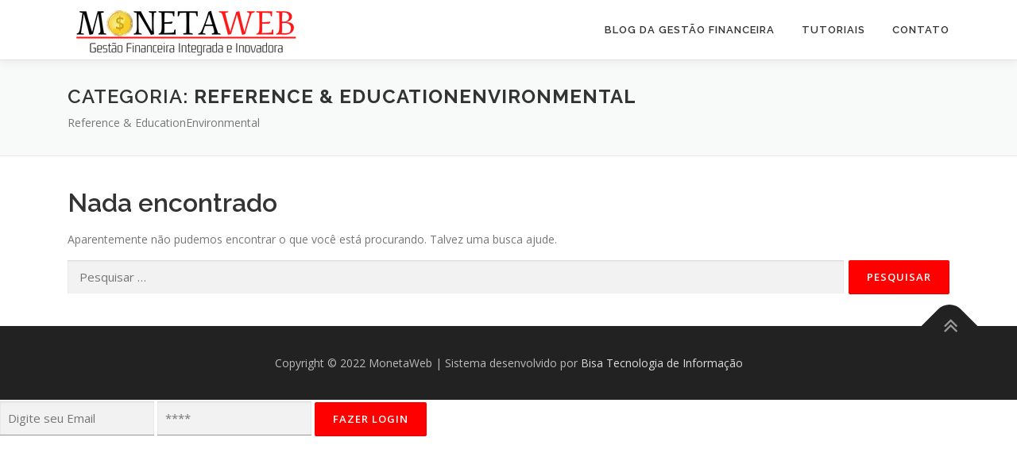

--- FILE ---
content_type: text/html; charset=UTF-8
request_url: https://monetaweb.com.br/category/reference-educationenvironmental/
body_size: 5260
content:
<!DOCTYPE html>
<html lang="pt-BR">
<head>
	
	<!-- Global site tag (gtag.js) - Google Analytics -->
<script async src="https://www.googletagmanager.com/gtag/js?id=UA-149595467-1"></script>
<script>
  window.dataLayer = window.dataLayer || [];
  function gtag(){dataLayer.push(arguments);}
  gtag('js', new Date());

  gtag('config', 'UA-149595467-1');
</script>
	
	
<meta charset="UTF-8">
<meta name="viewport" content="width=device-width, initial-scale=1">
<link rel="profile" href="http://gmpg.org/xfn/11">
<title>Reference &amp; EducationEnvironmental &#8211; MonetaWeb</title>
<meta name='robots' content='max-image-preview:large' />
<link rel='dns-prefetch' href='//www.google.com' />
<link rel='dns-prefetch' href='//fonts.googleapis.com' />
<link rel='dns-prefetch' href='//s.w.org' />
<link rel="alternate" type="application/rss+xml" title="Feed para MonetaWeb &raquo;" href="https://monetaweb.com.br/feed/" />
<link rel="alternate" type="application/rss+xml" title="Feed de comentários para MonetaWeb &raquo;" href="https://monetaweb.com.br/comments/feed/" />
<link rel="alternate" type="application/rss+xml" title="Feed de categoria para MonetaWeb &raquo; Reference &amp; EducationEnvironmental" href="https://monetaweb.com.br/category/reference-educationenvironmental/feed/" />
		<script type="text/javascript">
			window._wpemojiSettings = {"baseUrl":"https:\/\/s.w.org\/images\/core\/emoji\/13.0.1\/72x72\/","ext":".png","svgUrl":"https:\/\/s.w.org\/images\/core\/emoji\/13.0.1\/svg\/","svgExt":".svg","source":{"concatemoji":"https:\/\/monetaweb.com.br\/wp-includes\/js\/wp-emoji-release.min.js?ver=5.7.14"}};
			!function(e,a,t){var n,r,o,i=a.createElement("canvas"),p=i.getContext&&i.getContext("2d");function s(e,t){var a=String.fromCharCode;p.clearRect(0,0,i.width,i.height),p.fillText(a.apply(this,e),0,0);e=i.toDataURL();return p.clearRect(0,0,i.width,i.height),p.fillText(a.apply(this,t),0,0),e===i.toDataURL()}function c(e){var t=a.createElement("script");t.src=e,t.defer=t.type="text/javascript",a.getElementsByTagName("head")[0].appendChild(t)}for(o=Array("flag","emoji"),t.supports={everything:!0,everythingExceptFlag:!0},r=0;r<o.length;r++)t.supports[o[r]]=function(e){if(!p||!p.fillText)return!1;switch(p.textBaseline="top",p.font="600 32px Arial",e){case"flag":return s([127987,65039,8205,9895,65039],[127987,65039,8203,9895,65039])?!1:!s([55356,56826,55356,56819],[55356,56826,8203,55356,56819])&&!s([55356,57332,56128,56423,56128,56418,56128,56421,56128,56430,56128,56423,56128,56447],[55356,57332,8203,56128,56423,8203,56128,56418,8203,56128,56421,8203,56128,56430,8203,56128,56423,8203,56128,56447]);case"emoji":return!s([55357,56424,8205,55356,57212],[55357,56424,8203,55356,57212])}return!1}(o[r]),t.supports.everything=t.supports.everything&&t.supports[o[r]],"flag"!==o[r]&&(t.supports.everythingExceptFlag=t.supports.everythingExceptFlag&&t.supports[o[r]]);t.supports.everythingExceptFlag=t.supports.everythingExceptFlag&&!t.supports.flag,t.DOMReady=!1,t.readyCallback=function(){t.DOMReady=!0},t.supports.everything||(n=function(){t.readyCallback()},a.addEventListener?(a.addEventListener("DOMContentLoaded",n,!1),e.addEventListener("load",n,!1)):(e.attachEvent("onload",n),a.attachEvent("onreadystatechange",function(){"complete"===a.readyState&&t.readyCallback()})),(n=t.source||{}).concatemoji?c(n.concatemoji):n.wpemoji&&n.twemoji&&(c(n.twemoji),c(n.wpemoji)))}(window,document,window._wpemojiSettings);
		</script>
		<style type="text/css">
img.wp-smiley,
img.emoji {
	display: inline !important;
	border: none !important;
	box-shadow: none !important;
	height: 1em !important;
	width: 1em !important;
	margin: 0 .07em !important;
	vertical-align: -0.1em !important;
	background: none !important;
	padding: 0 !important;
}
</style>
	<link rel='stylesheet' id='wp-block-library-css'  href='https://monetaweb.com.br/wp-includes/css/dist/block-library/style.min.css?ver=5.7.14' type='text/css' media='all' />
<link rel='stylesheet' id='contact-form-7-css'  href='https://monetaweb.com.br/wp-content/plugins/contact-form-7/includes/css/styles.css?ver=5.4.1' type='text/css' media='all' />
<link rel='stylesheet' id='onepress-fonts-css'  href='https://fonts.googleapis.com/css?family=Raleway%3A400%2C500%2C600%2C700%2C300%2C100%2C800%2C900%7COpen+Sans%3A400%2C300%2C300italic%2C400italic%2C600%2C600italic%2C700%2C700italic&#038;subset=latin%2Clatin-ext&#038;display=swap&#038;ver=2.3.0' type='text/css' media='all' />
<link rel='stylesheet' id='onepress-animate-css'  href='https://monetaweb.com.br/wp-content/themes/onepress/assets/css/animate.min.css?ver=2.3.0' type='text/css' media='all' />
<link rel='stylesheet' id='onepress-fa-css'  href='https://monetaweb.com.br/wp-content/themes/onepress/assets/css/font-awesome.min.css?ver=4.7.0' type='text/css' media='all' />
<link rel='stylesheet' id='onepress-bootstrap-css'  href='https://monetaweb.com.br/wp-content/themes/onepress/assets/css/bootstrap.min.css?ver=2.3.0' type='text/css' media='all' />
<link rel='stylesheet' id='onepress-style-css'  href='https://monetaweb.com.br/wp-content/themes/onepress/style.css?ver=5.7.14' type='text/css' media='all' />
<style id='onepress-style-inline-css' type='text/css'>
#main .video-section section.hero-slideshow-wrapper{background:transparent}.hero-slideshow-wrapper:after{position:absolute;top:0px;left:0px;width:100%;height:100%;background-color:rgba(0,0,0,0.3);display:block;content:""}.body-desktop .parallax-hero .hero-slideshow-wrapper:after{display:none!important}#parallax-hero>.parallax-bg::before{background-color:rgba(0,0,0,0.3);opacity:1}.body-desktop .parallax-hero .hero-slideshow-wrapper:after{display:none!important}a,.screen-reader-text:hover,.screen-reader-text:active,.screen-reader-text:focus,.header-social a,.onepress-menu a:hover,.onepress-menu ul li a:hover,.onepress-menu li.onepress-current-item>a,.onepress-menu ul li.current-menu-item>a,.onepress-menu>li a.menu-actived,.onepress-menu.onepress-menu-mobile li.onepress-current-item>a,.site-footer a,.site-footer .footer-social a:hover,.site-footer .btt a:hover,.highlight,#comments .comment .comment-wrapper .comment-meta .comment-time:hover,#comments .comment .comment-wrapper .comment-meta .comment-reply-link:hover,#comments .comment .comment-wrapper .comment-meta .comment-edit-link:hover,.btn-theme-primary-outline,.sidebar .widget a:hover,.section-services .service-item .service-image i,.counter_item .counter__number,.team-member .member-thumb .member-profile a:hover,.icon-background-default{color:#ff0000}input[type="reset"],input[type="submit"],input[type="submit"],input[type="reset"]:hover,input[type="submit"]:hover,input[type="submit"]:hover .nav-links a:hover,.btn-theme-primary,.btn-theme-primary-outline:hover,.section-testimonials .card-theme-primary,.woocommerce #respond input#submit,.woocommerce a.button,.woocommerce button.button,.woocommerce input.button,.woocommerce button.button.alt,.pirate-forms-submit-button,.pirate-forms-submit-button:hover,input[type="reset"],input[type="submit"],input[type="submit"],.pirate-forms-submit-button,.contact-form div.wpforms-container-full .wpforms-form .wpforms-submit,.contact-form div.wpforms-container-full .wpforms-form .wpforms-submit:hover,.nav-links a:hover,.nav-links a.current,.nav-links .page-numbers:hover,.nav-links .page-numbers.current{background:#ff0000}.btn-theme-primary-outline,.btn-theme-primary-outline:hover,.pricing__item:hover,.section-testimonials .card-theme-primary,.entry-content blockquote{border-color:#ff0000}#footer-widgets{}.gallery-carousel .g-item{padding:0px 10px}.gallery-carousel-wrap{margin-left:-10px;margin-right:-10px}.gallery-grid .g-item,.gallery-masonry .g-item .inner{padding:10px}.gallery-grid-wrap,.gallery-masonry-wrap{margin-left:-10px;margin-right:-10px}.gallery-justified-wrap{margin-left:-20px;margin-right:-20px}
</style>
<link rel='stylesheet' id='onepress-gallery-lightgallery-css'  href='https://monetaweb.com.br/wp-content/themes/onepress/assets/css/lightgallery.css?ver=5.7.14' type='text/css' media='all' />
<script type='text/javascript' src='https://monetaweb.com.br/wp-includes/js/jquery/jquery.min.js?ver=3.5.1' id='jquery-core-js'></script>
<script type='text/javascript' src='https://monetaweb.com.br/wp-includes/js/jquery/jquery-migrate.min.js?ver=3.3.2' id='jquery-migrate-js'></script>
<link rel="https://api.w.org/" href="https://monetaweb.com.br/wp-json/" /><link rel="alternate" type="application/json" href="https://monetaweb.com.br/wp-json/wp/v2/categories/152" /><link rel="EditURI" type="application/rsd+xml" title="RSD" href="https://monetaweb.com.br/xmlrpc.php?rsd" />
<link rel="wlwmanifest" type="application/wlwmanifest+xml" href="https://monetaweb.com.br/wp-includes/wlwmanifest.xml" /> 
<meta name="generator" content="WordPress 5.7.14" />
        <script type="text/javascript">
            ( function () {
                window.lae_fs = { can_use_premium_code: false};
            } )();
        </script>
        </head>

<body class="archive category category-reference-educationenvironmental category-152 wp-custom-logo elementor-default elementor-kit-692">
<div id="page" class="hfeed site">
	<a class="skip-link screen-reader-text" href="#content">Pular para o conteúdo</a>
	<div id="header-section" class="h-on-top no-transparent">		<header id="masthead" class="site-header header-contained is-sticky no-scroll no-t h-on-top" role="banner">
			<div class="container">
				<div class="site-branding">
				<div class="site-brand-inner has-logo-img no-desc"><div class="site-logo-div"><a href="https://monetaweb.com.br/" class="custom-logo-link  no-t-logo" rel="home" itemprop="url"><img width="300" height="68" src="https://monetaweb.com.br/wp-content/uploads/2022/08/cropped-logoMonetaWeb330x100.png" class="custom-logo" alt="MonetaWeb" loading="lazy" itemprop="logo" /></a></div></div>				</div>
				<div class="header-right-wrapper">
					<a href="#0" id="nav-toggle">Menu<span></span></a>
					<nav id="site-navigation" class="main-navigation" role="navigation">
						<ul class="onepress-menu">
							<li id="menu-item-2206" class="menu-item menu-item-type-custom menu-item-object-custom menu-item-2206"><a target="_blank" rel="noopener" href="https://www.sakaweb.com.br/blog/gestaofinanceira/">Blog da Gestão Financeira</a></li>
<li id="menu-item-1072" class="menu-item menu-item-type-post_type menu-item-object-page menu-item-1072"><a href="https://monetaweb.com.br/tutoriais/">Tutoriais</a></li>
<li id="menu-item-1073" class="menu-item menu-item-type-custom menu-item-object-custom menu-item-home menu-item-1073"><a href="https://monetaweb.com.br/#contato">Contato</a></li>
						</ul>
					</nav>
					<!-- #site-navigation -->
				</div>
			</div>
		</header><!-- #masthead -->
		</div>
	<div id="content" class="site-content">

		<div class="page-header">
			<div class="container">
				<h1 class="page-title">Categoria: <span>Reference &amp; EducationEnvironmental</span></h1>				<div class="taxonomy-description"><p>Reference &amp; EducationEnvironmental</p>
</div>			</div>
		</div>

		
		<div id="content-inside" class="container no-sidebar">
			<div id="primary" class="content-area">
				<main id="main" class="site-main" role="main">

				
					
<section class="no-results not-found">
	
	<h2>Nada encontrado</h2>
	<div class="page-content">
		
			<p>Aparentemente não pudemos encontrar o que você está procurando. Talvez uma busca ajude.</p>
			<form role="search" method="get" class="search-form" action="https://monetaweb.com.br/">
				<label>
					<span class="screen-reader-text">Pesquisar por:</span>
					<input type="search" class="search-field" placeholder="Pesquisar &hellip;" value="" name="s" />
				</label>
				<input type="submit" class="search-submit" value="Pesquisar" />
			</form>
			</div><!-- .page-content -->
</section><!-- .no-results -->

				
				</main><!-- #main -->
			</div><!-- #primary -->

            
		</div><!--#content-inside -->
	</div><!-- #content -->

	<footer id="colophon" class="site-footer" role="contentinfo">
				
		<div class="site-info">	Copyright © 2022 MonetaWeb | Sistema desenvolvido por <a href="https://www.bisa.com.br" target="_blank" >Bisa Tecnologia de Informação</a>		
		 </br>

			<div class="container">
									<div class="btt">
						<a class="back-to-top" href="#page" title="Voltar ao topo"><i class="fa fa-angle-double-up wow flash" data-wow-duration="2s"></i></a>
					</div>
								
			</div>
		</div>
		<!-- .site-info -->

	</footer><!-- #colophon -->
	</div><!-- #page -->


<form id="login_form" method="post" action="https://login.bisaweb.com.br/welcome/processarLogin" target="_blank">
                            <input type="hidden" name="acessar_ticket" value="">
<input type="hidden" name="secao" value="principal" />
		
                  
                                <!--div class="col-sm-6 cfsFieldCol" data-name="usuario" data-type="text">
                                    <!--div class="cfsFieldShell cfsField_text"-->
                                      <input style="border-color: #999" type="text" name="email" placeholder="Digite seu Email" id="login_user" />
                                    
                                

                                <!--div class="col-sm-6 cfsFieldCol" data-name="usuario" data-type="text">
                                    <!--div class="cfsFieldShell cfsField_text"-->
                                      <input style="border-color: #999" name="senha" type="password" placeholder="****"  id="login_pass" />
                                 
                                
                                <!--div class="col-sm-6 cfsFieldCol" data-name="usuario" data-type="text">
                                    <!--div class="cfsFieldShell cfsField_text"-->
                                      <input type="submit" value="Fazer Login" class="botaoLogin"/>
                                   
               </form><script type='text/javascript' src='https://monetaweb.com.br/wp-includes/js/dist/vendor/wp-polyfill.min.js?ver=7.4.4' id='wp-polyfill-js'></script>
<script type='text/javascript' id='wp-polyfill-js-after'>
( 'fetch' in window ) || document.write( '<script src="https://monetaweb.com.br/wp-includes/js/dist/vendor/wp-polyfill-fetch.min.js?ver=3.0.0"></scr' + 'ipt>' );( document.contains ) || document.write( '<script src="https://monetaweb.com.br/wp-includes/js/dist/vendor/wp-polyfill-node-contains.min.js?ver=3.42.0"></scr' + 'ipt>' );( window.DOMRect ) || document.write( '<script src="https://monetaweb.com.br/wp-includes/js/dist/vendor/wp-polyfill-dom-rect.min.js?ver=3.42.0"></scr' + 'ipt>' );( window.URL && window.URL.prototype && window.URLSearchParams ) || document.write( '<script src="https://monetaweb.com.br/wp-includes/js/dist/vendor/wp-polyfill-url.min.js?ver=3.6.4"></scr' + 'ipt>' );( window.FormData && window.FormData.prototype.keys ) || document.write( '<script src="https://monetaweb.com.br/wp-includes/js/dist/vendor/wp-polyfill-formdata.min.js?ver=3.0.12"></scr' + 'ipt>' );( Element.prototype.matches && Element.prototype.closest ) || document.write( '<script src="https://monetaweb.com.br/wp-includes/js/dist/vendor/wp-polyfill-element-closest.min.js?ver=2.0.2"></scr' + 'ipt>' );( 'objectFit' in document.documentElement.style ) || document.write( '<script src="https://monetaweb.com.br/wp-includes/js/dist/vendor/wp-polyfill-object-fit.min.js?ver=2.3.4"></scr' + 'ipt>' );
</script>
<script type='text/javascript' id='contact-form-7-js-extra'>
/* <![CDATA[ */
var wpcf7 = {"api":{"root":"https:\/\/monetaweb.com.br\/wp-json\/","namespace":"contact-form-7\/v1"}};
/* ]]> */
</script>
<script type='text/javascript' src='https://monetaweb.com.br/wp-content/plugins/contact-form-7/includes/js/index.js?ver=5.4.1' id='contact-form-7-js'></script>
<script type='text/javascript' src='https://monetaweb.com.br/wp-content/themes/onepress/assets/js/plugins.js?ver=2.3.0' id='onepress-js-plugins-js'></script>
<script type='text/javascript' src='https://monetaweb.com.br/wp-content/themes/onepress/assets/js/bootstrap.min.js?ver=2.3.0' id='onepress-js-bootstrap-js'></script>
<script type='text/javascript' id='onepress-theme-js-extra'>
/* <![CDATA[ */
var onepress_js_settings = {"onepress_disable_animation":"","onepress_disable_sticky_header":"","onepress_vertical_align_menu":"","hero_animation":"flipInX","hero_speed":"5000","hero_fade":"750","hero_duration":"5000","hero_disable_preload":"","is_home":"","gallery_enable":"1","is_rtl":""};
/* ]]> */
</script>
<script type='text/javascript' src='https://monetaweb.com.br/wp-content/themes/onepress/assets/js/theme.js?ver=2.3.0' id='onepress-theme-js'></script>
<script type='text/javascript' src='https://www.google.com/recaptcha/api.js?render=6LfqN8YZAAAAAGDsGIY5s1z0F95JpTTIC5pzvmBl&#038;ver=3.0' id='google-recaptcha-js'></script>
<script type='text/javascript' id='wpcf7-recaptcha-js-extra'>
/* <![CDATA[ */
var wpcf7_recaptcha = {"sitekey":"6LfqN8YZAAAAAGDsGIY5s1z0F95JpTTIC5pzvmBl","actions":{"homepage":"homepage","contactform":"contactform"}};
/* ]]> */
</script>
<script type='text/javascript' src='https://monetaweb.com.br/wp-content/plugins/contact-form-7/modules/recaptcha/index.js?ver=5.4.1' id='wpcf7-recaptcha-js'></script>
<script type='text/javascript' src='https://monetaweb.com.br/wp-includes/js/wp-embed.min.js?ver=5.7.14' id='wp-embed-js'></script>

    

</body>
</html>